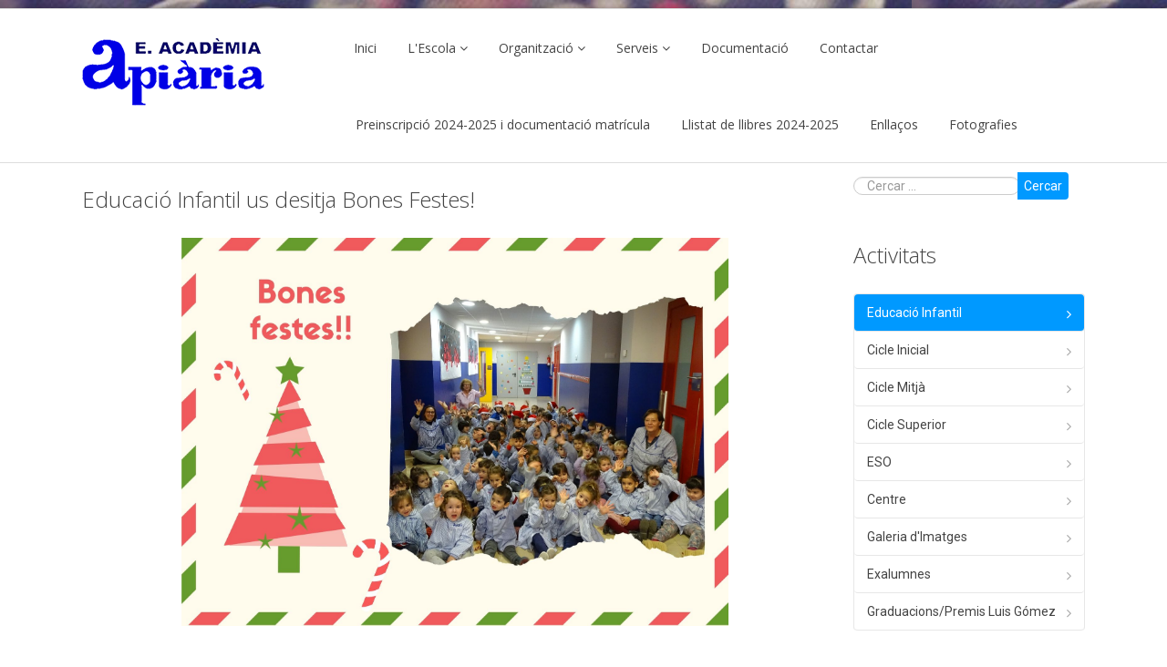

--- FILE ---
content_type: text/html; charset=utf-8
request_url: http://eaapiaria.es/index.php/educacio-infantil?start=36
body_size: 37214
content:

<!DOCTYPE html>

<html xmlns="http://www.w3.org/1999/xhtml" xml:lang="ca-es" lang="ca-es" dir="ltr" >

<!--[if lt IE 7]> <html class="no-js lt-ie9 lt-ie8 lt-ie7" lang="en"> <![endif]-->
<!--[if IE 7]>    <html class="no-js lt-ie9 lt-ie8" lang="en"> <![endif]-->
<!--[if IE 8]>    <html class="no-js lt-ie9" lang="en"> <![endif]-->
<!--[if gt IE 8]><!--> <html class="no-js" lang="en"> <!--<![endif]-->

<head>

	<base href="http://eaapiaria.es/index.php/educacio-infantil" />
	<meta http-equiv="content-type" content="text/html; charset=utf-8" />
	<meta name="description" content="Una web de centre amb Joomla" />
	<meta name="generator" content="Joomla! - Open Source Content Management" />
	<title>Educació Infantil</title>
	<link href="/index.php/educacio-infantil?format=feed&amp;type=rss" rel="alternate" type="application/rss+xml" title="RSS 2.0" />
	<link href="/index.php/educacio-infantil?format=feed&amp;type=atom" rel="alternate" type="application/atom+xml" title="Atom 1.0" />
	<link href="/templates/favourite/favicon.ico" rel="shortcut icon" type="image/vnd.microsoft.icon" />
	<link href="http://eaapiaria.es/index.php/component/search/?Itemid=118&amp;format=opensearch" rel="search" title="Cercar EA Apiària" type="application/opensearchdescription+xml" />
	<link href="/media/jui/css/bootstrap.min.css" rel="stylesheet" type="text/css" />
	<link href="/media/jui/css/bootstrap-responsive.css" rel="stylesheet" type="text/css" />
	<link href="/modules/mod_favsocial/theme/bootstrap/favth-bootstrap.css" rel="stylesheet" type="text/css" />
	<link href="/modules/mod_favsocial/theme/css/favsocial.css" rel="stylesheet" type="text/css" />
	<link href="//maxcdn.bootstrapcdn.com/font-awesome/4.7.0/css/font-awesome.min.css" rel="stylesheet" type="text/css" />
	<link href="/modules/mod_favpromote/theme/css/favpromote.css" rel="stylesheet" type="text/css" />
	<link href="//fonts.googleapis.com/css?family=Open+Sans:400" rel="stylesheet" type="text/css" />
	<style type="text/css">
div.mod_search93 input[type="search"]{ width:auto; }
	</style>
	<script src="/media/jui/js/jquery.min.js?bb5be5c81042ddadbce3ad47bae12f73" type="text/javascript"></script>
	<script src="/media/jui/js/jquery-noconflict.js?bb5be5c81042ddadbce3ad47bae12f73" type="text/javascript"></script>
	<script src="/media/jui/js/jquery-migrate.min.js?bb5be5c81042ddadbce3ad47bae12f73" type="text/javascript"></script>
	<script src="/media/system/js/caption.js?bb5be5c81042ddadbce3ad47bae12f73" type="text/javascript"></script>
	<script src="/media/jui/js/bootstrap.min.js?bb5be5c81042ddadbce3ad47bae12f73" type="text/javascript"></script>
	<script src="/modules/mod_favsocial/theme/bootstrap/favth-bootstrap.js" type="text/javascript"></script>
	<script src="/modules/mod_favpromote/theme/js/viewportchecker/viewportchecker.js" type="text/javascript"></script>
	<!--[if lt IE 9]><script src="/media/system/js/html5fallback.js?bb5be5c81042ddadbce3ad47bae12f73" type="text/javascript"></script><![endif]-->
	<script type="text/javascript">
jQuery(window).on('load',  function() {
				new JCaption('img.caption');
			});
	</script>


	<meta name="viewport" content="width=device-width, initial-scale=1, maximum-scale=1">

	<!-- STYLESHEETS -->
    <!-- icons -->
    <link rel="stylesheet" href="//maxcdn.bootstrapcdn.com/font-awesome/4.7.0/css/font-awesome.min.css" type="text/css" />
    <!-- admin -->
    <link rel="stylesheet" href="/templates/favourite/admin/admin.css" type="text/css" />
    <!-- template -->
    <link rel="stylesheet" href="/templates/favourite/css/template.css" type="text/css" />
    <!-- styles -->
    <link rel="stylesheet" href="/templates/favourite/css/styles/style1.css" type="text/css" />
    <!-- custom -->
    <link rel="stylesheet" href="/templates/favourite/css/custom.css" type="text/css" />

  <!-- GOOGLE FONT -->
    <link href='//fonts.googleapis.com/css?family=:400normal' rel='stylesheet' type='text/css' />
    <link href='//fonts.googleapis.com/css?family=Open Sans:400normal' rel='stylesheet' type='text/css' />
    <link href='//fonts.googleapis.com/css?family=Open Sans:300normal' rel='stylesheet' type='text/css' />
    
    <!-- default -->
    <link href='//fonts.googleapis.com/css?family=Roboto:400,500,300' rel='stylesheet' type='text/css'>

  <!-- PARAMETERS -->
  
<style type="text/css">

  .favnav .navigation .nav-pills a,
  .favnav .navigation .menunav-pills a,
  .favnav .navigation .nav-pills > li > a,
  .favnav .navigation .menunav-pills > li > a,
  .favnav .navigation .nav-pills span.nav-header,
  .favnav .navigation .menunav-pills span.nav-header,
  .favnav .navigation .nav-pills > li > span.nav-header,
  .favnav .navigation .menunav-pills > li > span.nav-header,
  .favnav .navigation ul.nav.menu li span.nav-header,
  .favnav .navigation .nav-pills .nav-child a,
  .favnav .navigation .menunav-pills .nav-child a,
  .favnav .navigation .nav-pills .nav-child span.nav-header,
  .favnav .navigation .menunav-pills .nav-child span.nav-header {
    font-family: 'Open Sans', sans-serif;
  }
  .favnav .navigation .nav-pills a,
  .favnav .navigation .menunav-pills a,
  .favnav .navigation .nav-pills > li > a,
  .favnav .navigation .menunav-pills > li > a,
  .favnav .navigation .nav-pills span.nav-header,
  .favnav .navigation .menunav-pills span.nav-header,
  .favnav .navigation .nav-pills > li > span.nav-header,
  .favnav .navigation .menunav-pills > li > span.nav-header,
  .favnav .navigation ul.nav.menu li span.nav-header,
  .favnav .navigation .nav-pills .nav-child a,
  .favnav .navigation .menunav-pills .nav-child a,
  .favnav .navigation .nav-pills .nav-child span.nav-header,
  .favnav .navigation .menunav-pills .nav-child span.nav-header {
    font-weight: 400;
  }
  .favnav .navigation .nav-pills a,
  .favnav .navigation .menunav-pills a,
  .favnav .navigation .nav-pills > li > a,
  .favnav .navigation .menunav-pills > li > a,
  .favnav .navigation .nav-pills span.nav-header,
  .favnav .navigation .menunav-pills span.nav-header,
  .favnav .navigation .nav-pills > li > span.nav-header,
  .favnav .navigation .menunav-pills > li > span.nav-header,
  .favnav .navigation ul.nav.menu li span.nav-header,
  .favnav .navigation .nav-pills .nav-child a,
  .favnav .navigation .menunav-pills .nav-child a,
  .favnav .navigation .nav-pills .nav-child span.nav-header,
  .favnav .navigation .menunav-pills .nav-child span.nav-header {
    font-style: normal;
  }
  .moduletable h3,
  div[class^="moduletable-"] h3,
  div[class*=" moduletable-"] h3,
  .page-header h2,
  h2.item-title,
  .componentheading,
  #member-profile legend,
  div.tag-category ul h3,
  div.contact-category h2,
  div.newsfeed h2,
  div.newsfeed-category h2 {
    font-family: 'Open Sans', sans-serif;
  }
  .moduletable h3,
  div[class^="moduletable-"] h3,
  div[class*=" moduletable-"] h3,
  .page-header h2,
  h2.item-title,
  .componentheading,
  #member-profile legend,
  div.tag-category ul h3,
  div.contact-category h2,
  div.newsfeed h2,
  div.newsfeed-category h2 {
    font-weight: 300;
  }
  .moduletable h3,
  div[class^="moduletable-"] h3,
  div[class*=" moduletable-"] h3,
  .page-header h2,
  h2.item-title,
  .componentheading,
  #member-profile legend,
  div.tag-category ul h3,
  div.contact-category h2,
  div.newsfeed h2,
  div.newsfeed-category h2 {
    font-style: normal;
  }
  #fav-offlinewrap {
    background-repeat: no-repeat; background-attachment: fixed; -webkit-background-size: cover; -moz-background-size: cover; -o-background-size: cover; background-size: cover;;
  }
  #fav-containerwrap {
    background-image: url(/images/centre/slide2.jpg);
  }
  #fav-containerwrap {
    background-repeat: repeat; background-attachment: initial; -webkit-background-size: auto; -moz-background-size: auto; -o-background-size: auto; background-size: auto;;
  }
  #fav-topbarwrap {
    background-image: url(/images/centre/slide2.jpg);
  }
  #fav-topbarwrap {
    background-repeat: repeat; background-attachment: initial; -webkit-background-size: auto; -moz-background-size: auto; -o-background-size: auto; background-size: auto;;
  }
  #fav-slidewrap {
    background-repeat: repeat; background-attachment: initial; -webkit-background-size: auto; -moz-background-size: auto; -o-background-size: auto; background-size: auto;;
  }
  #fav-introwrap {
    background-repeat: no-repeat; background-attachment: fixed; -webkit-background-size: cover; -moz-background-size: cover; -o-background-size: cover; background-size: cover;;
  }
  #fav-leadwrap {
    background-repeat: repeat; background-attachment: initial; -webkit-background-size: auto; -moz-background-size: auto; -o-background-size: auto; background-size: auto;;
  }
  #fav-promowrap {
    background-repeat: repeat; background-attachment: initial; -webkit-background-size: auto; -moz-background-size: auto; -o-background-size: auto; background-size: auto;;
  }
  #fav-primewrap {
    background-repeat: no-repeat; background-attachment: fixed; -webkit-background-size: cover; -moz-background-size: cover; -o-background-size: cover; background-size: cover;;
  }
  #fav-showcasewrap {
    background-repeat: repeat; background-attachment: initial; -webkit-background-size: auto; -moz-background-size: auto; -o-background-size: auto; background-size: auto;;
  }
  #fav-featurewrap {
    background-repeat: repeat; background-attachment: initial; -webkit-background-size: auto; -moz-background-size: auto; -o-background-size: auto; background-size: auto;;
  }
  #fav-focuswrap {
    background-repeat: repeat; background-attachment: initial; -webkit-background-size: auto; -moz-background-size: auto; -o-background-size: auto; background-size: auto;;
  }
  #fav-portfoliowrap {
    background-repeat: repeat; background-attachment: initial; -webkit-background-size: auto; -moz-background-size: auto; -o-background-size: auto; background-size: auto;;
  }
  #fav-screenwrap {
    background-repeat: no-repeat; background-attachment: fixed; -webkit-background-size: cover; -moz-background-size: cover; -o-background-size: cover; background-size: cover;;
  }
  #fav-topwrap {
    background-repeat: repeat; background-attachment: initial; -webkit-background-size: auto; -moz-background-size: auto; -o-background-size: auto; background-size: auto;;
  }
  #fav-maintopwrap {
    background-repeat: repeat; background-attachment: initial; -webkit-background-size: auto; -moz-background-size: auto; -o-background-size: auto; background-size: auto;;
  }
  #fav-mainbottomwrap {
    background-repeat: repeat; background-attachment: initial; -webkit-background-size: auto; -moz-background-size: auto; -o-background-size: auto; background-size: auto;;
  }
  #fav-bottomwrap {
    background-repeat: repeat; background-attachment: initial; -webkit-background-size: auto; -moz-background-size: auto; -o-background-size: auto; background-size: auto;;
  }
  #fav-notewrap {
    background-repeat: repeat; background-attachment: initial; -webkit-background-size: auto; -moz-background-size: auto; -o-background-size: auto; background-size: auto;;
  }
  #fav-basewrap {
    background-repeat: no-repeat; background-attachment: fixed; -webkit-background-size: cover; -moz-background-size: cover; -o-background-size: cover; background-size: cover;;
  }
  #fav-blockwrap {
    background-repeat: repeat; background-attachment: initial; -webkit-background-size: auto; -moz-background-size: auto; -o-background-size: auto; background-size: auto;;
  }
  #fav-userwrap {
    background-repeat: repeat; background-attachment: initial; -webkit-background-size: auto; -moz-background-size: auto; -o-background-size: auto; background-size: auto;;
  }
  #fav-footerwrap {
    background-repeat: repeat; background-attachment: initial; -webkit-background-size: auto; -moz-background-size: auto; -o-background-size: auto; background-size: auto;;
  }
  .retina-logo {
    height: 52px;
  }
  .retina-logo {
    width: 188px;
  }
  .retina-logo {
    padding: 0px;
  }
  .retina-logo {
    margin: 0px;
  }
  @media (max-width: 480px) {
    #fav-main img,
    .moduletable .custom img,
    div[class^="moduletable-"] div[class^="custom-"] img,
    div[class*=" moduletable-"] div[class*=" custom-"] img,
    .img-left,
    .img-right {
      display: inline-base;
    }
  }

</style>

  <!-- BODY CLASS -->
  
  <!-- GOOGLE ANALYTICS TRACKING CODE -->
  
  <!-- BACKTOP -->
	<script src="/templates/favourite/js/backtop/backtop.js"></script>

  <!-- FAVMOBILE MENU -->
  <script src="/templates/favourite/js/favmobile-menu/favmobile-menu.js"></script>

</head>

<body class="fav-light">

  <div id="fav-containerwrap" class="clearfix">
    <div class="fav-transparent">

  	  <!-- NAVBAR -->
  	  <div id="fav-navbarwrap" class="container-fluid">
  			<div class="row-fluid">
  				<div id="fav-navbar" class="clearfix">
  					<div class="navbar">
  						<div class="navbar-inner">

                <div id="fav-logomobile" class="clearfix">
                                      <h1>
                      <a class="default-logo" href="/">
                        <img src="/templates/favourite/images/logo/logo.png" style="border:0;" alt="Fav template" />
                      </a>
                    </h1>
                                                                                                          </div>

                <div id="fav-navbar-btn" class="clearfix">
    							<a class="btn btn-navbar" data-toggle="collapse" data-target=".nav-collapse">

                    
                      <span id="fav-mobilemenutext">
                        Menu                      </span>

                    
    								<span class="icon-bar"></span>
    								<span class="icon-bar"></span>
    								<span class="icon-bar"></span>
    							</a>
                </div>

  							<div class="nav-collapse collapse">
  								  									<div id="fav-navbar-collapse" class="span12">
  										<div class="moduletable_menu" ><ul class="nav menu nav-pills mod-list">
<li class="item-101 default"><a href="/index.php" >Inici</a></li><li class="item-178 deeper parent"><span class="nav-header ">L'Escola</span>
<ul class="nav-child unstyled small"><li class="item-111"><a href="/index.php/l-escola/trets-d-identitat" >Trets d'identitat</a></li><li class="item-108"><a href="/index.php/l-escola/situacio" >Situació</a></li><li class="item-109"><a href="/index.php/l-escola/historia" >Història</a></li><li class="item-110"><a href="/index.php/l-escola/instal-lacions" >Instal·lacions</a></li></ul></li><li class="item-179 deeper parent"><span class="nav-header ">Organització</span>
<ul class="nav-child unstyled small"><li class="item-112"><a href="/index.php/organitzacio/horaris" >Horaris</a></li><li class="item-276"><a href="/index.php/organitzacio/calendari-2018-2019" >Calendari 2024 - 2025</a></li><li class="item-114"><a href="/index.php/organitzacio/professorat" >Professorat</a></li><li class="item-115"><a href="/index.php/organitzacio/consell-escolar" >Consell Escolar</a></li><li class="item-191"><a href="/index.php/organitzacio/junta-administrativa" >Junta administrativa</a></li><li class="item-192"><a href="/index.php/organitzacio/administracio-i-serveis" >PAS</a></li></ul></li><li class="item-180 deeper parent"><span class="nav-header ">Serveis</span>
<ul class="nav-child unstyled small"><li class="item-116"><a href="/index.php/serveis/menjador" >Menjador</a></li><li class="item-222"><a href="/index.php/serveis/activitats-complementaries" >Activitats complementàries</a></li><li class="item-223"><a href="/index.php/serveis/altres" >Altres serveis</a></li></ul></li><li class="item-230"><a href="https://drive.google.com/drive/folders/1Yf2qj0xeKpVAKxVY3Ww4s26-nbibsMgA?usp=sharing" target="_blank" rel="noopener noreferrer">Documentació</a></li><li class="item-126"><a href="/index.php/contactar" >Contactar</a></li><li class="item-194"><a href="https://drive.google.com/drive/folders/1QriUDKppu-jQnitT8cB868sU6ssOKDbZ?usp=sharing" >Preinscripció 2024-2025 i documentació matrícula</a></li><li class="item-277"><a href="https://drive.google.com/drive/folders/13jxfkd2yfmqKQOKR7bIJ5_JNK_JQDmJr?usp=sharing" target="_blank" rel="noopener noreferrer">Llistat de llibres  2024-2025</a></li><li class="item-369"><a href="/index.php/clickedu" >Enllaços</a></li><li class="item-371"><a href="https://drive.google.com/drive/folders/1-1AtBvelKDidyBZOrCfpxHVVRmtnNHA4" >Fotografies</a></li></ul>
</div>
  									</div>
  								  							</div>

  						</div>
  					</div>
  				</div>
  			</div>
  	  </div>

  		<div id="fav-container">

        <div class="fav-light">

          <!-- NOTICE -->
          
          <!-- TOPBAR -->
          
          
          <!-- HEADER -->
          <div class="container-fluid" id="fav-headerwrap">
            <div class="row-fluid">

                <div id="fav-header" class="span12 clearfix">

                  <div id="fav-logo" class="span3">
                                          <h1>
                        <a class="default-logo" href="/">
                          <img src="/templates/favourite/images/logo/logo.png" style="border:0;" alt="Fav template" />
                        </a>
                      </h1>
                                                                                                                      </div>

                                            <div id="fav-nav" class="span9">
                          <div class="favnav">
                            <div class="navigation">
                              <div class="moduletable_menu" ><ul class="nav menu nav-pills mod-list">
<li class="item-101 default"><a href="/index.php" >Inici</a></li><li class="item-178 deeper parent"><span class="nav-header ">L'Escola</span>
<ul class="nav-child unstyled small"><li class="item-111"><a href="/index.php/l-escola/trets-d-identitat" >Trets d'identitat</a></li><li class="item-108"><a href="/index.php/l-escola/situacio" >Situació</a></li><li class="item-109"><a href="/index.php/l-escola/historia" >Història</a></li><li class="item-110"><a href="/index.php/l-escola/instal-lacions" >Instal·lacions</a></li></ul></li><li class="item-179 deeper parent"><span class="nav-header ">Organització</span>
<ul class="nav-child unstyled small"><li class="item-112"><a href="/index.php/organitzacio/horaris" >Horaris</a></li><li class="item-276"><a href="/index.php/organitzacio/calendari-2018-2019" >Calendari 2024 - 2025</a></li><li class="item-114"><a href="/index.php/organitzacio/professorat" >Professorat</a></li><li class="item-115"><a href="/index.php/organitzacio/consell-escolar" >Consell Escolar</a></li><li class="item-191"><a href="/index.php/organitzacio/junta-administrativa" >Junta administrativa</a></li><li class="item-192"><a href="/index.php/organitzacio/administracio-i-serveis" >PAS</a></li></ul></li><li class="item-180 deeper parent"><span class="nav-header ">Serveis</span>
<ul class="nav-child unstyled small"><li class="item-116"><a href="/index.php/serveis/menjador" >Menjador</a></li><li class="item-222"><a href="/index.php/serveis/activitats-complementaries" >Activitats complementàries</a></li><li class="item-223"><a href="/index.php/serveis/altres" >Altres serveis</a></li></ul></li><li class="item-230"><a href="https://drive.google.com/drive/folders/1Yf2qj0xeKpVAKxVY3Ww4s26-nbibsMgA?usp=sharing" target="_blank" rel="noopener noreferrer">Documentació</a></li><li class="item-126"><a href="/index.php/contactar" >Contactar</a></li><li class="item-194"><a href="https://drive.google.com/drive/folders/1QriUDKppu-jQnitT8cB868sU6ssOKDbZ?usp=sharing" >Preinscripció 2024-2025 i documentació matrícula</a></li><li class="item-277"><a href="https://drive.google.com/drive/folders/13jxfkd2yfmqKQOKR7bIJ5_JNK_JQDmJr?usp=sharing" target="_blank" rel="noopener noreferrer">Llistat de llibres  2024-2025</a></li><li class="item-369"><a href="/index.php/clickedu" >Enllaços</a></li><li class="item-371"><a href="https://drive.google.com/drive/folders/1-1AtBvelKDidyBZOrCfpxHVVRmtnNHA4" >Fotografies</a></li></ul>
</div>
                            </div>
                          </div>
                        </div>
                    
                </div>

            </div>
          </div>

          <!-- SLIDE -->
          
    			<!-- INTRO -->
    			
    			
          <!-- BREADCRUMBS -->
          
          <!-- LEAD -->
          
          
    			<!-- PROMO -->
          
          
          <!-- PRIME -->
          
          
    			<!-- SHOWCASE -->
          
          
          <!-- FEATURE -->
          
          
          <!-- FOCUS -->
          
          
          <!-- PORTFOLIO -->
          
          
          <!-- SCREEN -->
          
          
    			<!-- TOP -->
          
          
    			<!-- MAINTOP -->
    			
    			<!-- MAIN -->
    			<div class="container-fluid" id="fav-mainwrap">
    				<div class="row-fluid">

    						<div id="fav-main" class="clearfix">

    							    								<div id="fav-maincontent" class="span9">
    									<div id="system-message-container">
	</div>

    									<div class="blog" itemscope itemtype="https://schema.org/Blog">
	
		
	
	
	
				<div class="items-leading clearfix">
							<div class="leading-0"
					itemprop="blogPost" itemscope itemtype="https://schema.org/BlogPosting">
					

	<div class="page-header">
					<h2 itemprop="name">
									<a href="/index.php/educacio-infantil/449-educacio-infantil-us-desitja-bones-festes" itemprop="url">
						Educació Infantil us desitja Bones Festes!					</a>
							</h2>
				
		
				
			</div>


<div class="fav-article-details">

		
	
</div>




<p><img src="/images/Curs_2019-2020/Centre/Felicitació_EI_nadal.jpg" alt="Felicitació EI nadal" width="600" height="426" style="margin: 5px auto; display: block;" /></p>




				</div>
									</div><!-- end items-leading -->
	
	
																	<div class="items-row cols-1 row-0 row-fluid clearfix">
						<div class="span12">
				<div class="item column-1"
					itemprop="blogPost" itemscope itemtype="https://schema.org/BlogPosting">
					

	<div class="page-header">
					<h2 itemprop="name">
									<a href="/index.php/educacio-infantil/435-festa-del-vermell-p-3" itemprop="url">
						Festa del vermell (P-3)					</a>
							</h2>
				
		
				
			</div>


<div class="fav-article-details">

		
	
</div>




<p><iframe width="560" height="315" src="https://www.youtube.com/embed/T3-SSGqjE8E" frameborder="0" allow="accelerometer; autoplay; encrypted-media; gyroscope; picture-in-picture" allowfullscreen="allowfullscreen"></iframe></p>
<p>Els nens i nenes de P-3 hem celebrat la festa del color vermell. Ens ho hem passat d'allò més bé! I... mireu com cantem!!!</p>




				</div>
				<!-- end item -->
							</div><!-- end span -->
							</div><!-- end row -->
																			<div class="items-row cols-1 row-1 row-fluid clearfix">
						<div class="span12">
				<div class="item column-1"
					itemprop="blogPost" itemscope itemtype="https://schema.org/BlogPosting">
					

	<div class="page-header">
					<h2 itemprop="name">
									<a href="/index.php/educacio-infantil/429-sortida-a-can-coll-educacio-infantil" itemprop="url">
						Sortida a Can Coll (Educació Infantil)					</a>
							</h2>
				
		
				
			</div>


<div class="fav-article-details">

		
	
</div>




<p><img src="/images/Curs_2019-2020/Ed.Infantil/Sortida_EI_1r_trimestre.jpg" alt="Sortida EI 1r trimestre" width="600" height="480" style="margin: 5px; float: right;" /><br style="clear: none;" /></p>
<p>&nbsp;</p>
<p>&nbsp;</p>
<p>&nbsp;</p>
<p>&nbsp;</p>
<p style="text-align: justify;">Les Estrelles, els Sols i les Llunes hem fet una sortida molt divertida. Un follet molt simpàtic ens va rebre i ens va ensenyar a descobrir el bosc, a la tardor, a través dels sentits.</p>
<p style="text-align: justify;">A la galeria d'imatges podeu veure les fotografies de la sortida.</p>




				</div>
				<!-- end item -->
							</div><!-- end span -->
							</div><!-- end row -->
																			<div class="items-row cols-1 row-2 row-fluid clearfix">
						<div class="span12">
				<div class="item column-1"
					itemprop="blogPost" itemscope itemtype="https://schema.org/BlogPosting">
					

	<div class="page-header">
					<h2 itemprop="name">
									<a href="/index.php/educacio-infantil/428-celebrem-la-castanyada-2" itemprop="url">
						Celebrem la Castanyada					</a>
							</h2>
				
		
				
			</div>


<div class="fav-article-details">

		
	
</div>




<p><img src="/images/Curs_2019-2020/Ed.Infantil/Castanyada_EI.jpg" alt="Castanyada EI" width="600" height="480" style="margin: 5px; float: left;" /><br style="clear: none;" /></p>
<p>&nbsp;</p>
<p>&nbsp;</p>
<p>&nbsp;</p>
<p style="text-align: justify;">&nbsp;</p>
<p style="text-align: justify;">Els nens i les nenes d'Educació Infantil hem celebrat la castanyada:<br />- ens hem pintat de Marrameus<br />- hem escoltat el cant de la Castanyera<br />- hem cantat cançons i hem tingut la visita de dues Castanyeres molt divertides.</p>
<p style="text-align: justify;">Podeu veure més fotografies a la galeria d'imatges.</p>




				</div>
				<!-- end item -->
							</div><!-- end span -->
							</div><!-- end row -->
						
			<div class="items-more">
			
<ol class="nav nav-tabs nav-stacked">
			<li>
			<a href="/index.php/educacio-infantil/418-la-tardor-a-p-6">
				La tardor a P-5</a>
		</li>
			<li>
			<a href="/index.php/educacio-infantil/416-a-p-4-treballem-el-cos-i-els-sentits">
				A P-4 treballem el cos i els sentits</a>
		</li>
	</ol>
		</div>
	
				<div class="pagination">
							<p class="counter pull-right"> Pàgina 10 de 20 </p>
						<ul class="pagination-list"><li><a title="Inici" href="/index.php/educacio-infantil" class="pagenav">Inici</a><li><li><a title="Anterior" href="/index.php/educacio-infantil?start=32" class="pagenav">Anterior</a><li><li><a title="5" href="/index.php/educacio-infantil?start=16" class="pagenav">5</a><li><li><a title="6" href="/index.php/educacio-infantil?start=20" class="pagenav">6</a><li><li><a title="7" href="/index.php/educacio-infantil?start=24" class="pagenav">7</a><li><li><a title="8" href="/index.php/educacio-infantil?start=28" class="pagenav">8</a><li><li><a title="9" href="/index.php/educacio-infantil?start=32" class="pagenav">...</a><li><li class="active"><a>10</a></li><li><a title="11" href="/index.php/educacio-infantil?start=40" class="pagenav">11</a><li><li><a title="12" href="/index.php/educacio-infantil?start=44" class="pagenav">12</a><li><li><a title="13" href="/index.php/educacio-infantil?start=48" class="pagenav">13</a><li><li><a title="14" href="/index.php/educacio-infantil?start=52" class="pagenav">14</a><li><li><a title="Següent" href="/index.php/educacio-infantil?start=40" class="pagenav">Següent</a><li><li><a title="Final" href="/index.php/educacio-infantil?start=76" class="pagenav">Final</a><li></ul> </div>
	</div>

    								</div>
    								<div id="fav-sidebar2" class="span3">
    										<div class="moduletable" ><div class="search mod_search93">
	<form action="/index.php/educacio-infantil" method="post" class="form-inline" role="search">
		<label for="mod-search-searchword93" class="element-invisible">Cercar ...</label> <input name="searchword" id="mod-search-searchword93" maxlength="200"  class="inputbox search-query input-medium" type="search" size="20" placeholder="Cercar ..." /> <button class="button btn btn-primary" onclick="this.form.searchword.focus();">Cercar</button>		<input type="hidden" name="task" value="search" />
		<input type="hidden" name="option" value="com_search" />
		<input type="hidden" name="Itemid" value="118" />
	</form>
</div>
</div><div class="moduletable" ><h3>Activitats</h3><ul class="nav menubasic mod-list">
<li class="item-118 current active"><a href="/index.php/educacio-infantil" >Educació Infantil</a></li><li class="item-119"><a href="/index.php/cicle-inicial" >Cicle Inicial</a></li><li class="item-120"><a href="/index.php/cicle-mitja" >Cicle Mitjà</a></li><li class="item-121"><a href="/index.php/cicle-superior" >Cicle Superior</a></li><li class="item-193"><a href="/index.php/eso" >ESO</a></li><li class="item-122"><a href="/index.php/centre" >Centre</a></li><li class="item-152"><a href="/index.php/galeria-d-imatges" >Galeria d'Imatges</a></li><li class="item-202"><a href="/index.php/exalumnes" >Exalumnes</a></li><li class="item-231"><a href="/index.php/graduacions-premis-luis-gomez" >Graduacions/Premis Luis Gómez</a></li></ul>
</div>
    									</div>
    							
    						</div>

    				</div>
    			</div>

    			<!-- MAINBOTTOM -->
    			
    			<!-- BOTTOM -->
          
          
          <!-- NOTE -->
          
          
          <!-- BASE -->
          
          
          <!-- BLOCK -->
          
                      
            <div class="container-fluid" id="fav-blockwrap">
              <div class="fav-transparent">
                <div class="row-fluid">
                  <div id="fav-block" class="clearfix">

                                          
                          <div id="fav-block1" class="span12">

                            <div class="moduletable" >
  <style type="text/css">

    .favpromote1-14184:hover { background-color: #444444; }
    .favpromote2-14184:hover { background-color: #444444; }
    .favpromote3-14184:hover { background-color: #444444; }
    .favpromote4-14184:hover { background-color: #444444; }
    .favpromote5-14184:hover { background-color: #D63E52; }
    .favpromote6-14184:hover { background-color: #D63E52; }

  </style>

  
  <script type="text/javascript">
    jQuery(document).ready(function() {
    jQuery('#favpromote-14184 .layout-effect').addClass("favhide").viewportChecker({
      classToAdd: 'favshow layout-effect1', // Class to add to the elements when they are visible
      offset: 100
      });
    });
  </script>

  
<div id="favpromote-14184" class="favth-row">

  
    <div class="favpromote favth-col-lg-6 favth-col-md-6 favth-col-sm-6 favth-col-xs-12">

      <div id="favpromote-box1"
        class="favpromote1-14184 layout-effect"
        style="border: 1px solid #FFFFFF;
        -webkit-border-radius: 4px;
        -moz-border-radius: 4px;
        border-radius: 4px;">

        <div id="favpromote-image1"
              style="height:100%; text-align: center;">

          
            <a href="http://eaapiaria.es/index.php/exalumnes" target="_self" >

                          <img src="/images/noticies/exalumnos.jpg"
              alt=""/>
            
            </a>

          
        </div>

        <p id="favpromote-text1"
          style="color: #444444;
                font-size: 14px;
                line-height: 1.5em;
                text-align: justify;">
                  A què es dediquen alguns dels nostres exalumnes?        </p>

        <h4 id="favpromote-title1"
            style="color: #FFFFFF;
                background-color: #444444;
                font-family: Open Sans;
                font-weight: 400;
                font-style: normal;
                padding: 10px 20px;
                font-size: 18px;
                line-height: 1.4em;
                text-align: left;
                margin-bottom:0;">
            <i class="fa fa-bookmark-o"
              style="color: #FFFFFF;
                    font-size: 18px;
                    vertical-align: baseline;
                    padding-right: 0.4em;"></i>

          
            Exalumnes
          
        </h4>

      </div>

    </div>

  
    <div class="favpromote favth-col-lg-6 favth-col-md-6 favth-col-sm-6 favth-col-xs-12">

      <div id="favpromote-box2"
        class="favpromote2-14184 layout-effect"
        style="border: 1px solid #FFFFFF;
        -webkit-border-radius: 4px;
        -moz-border-radius: 4px;
        border-radius: 4px;">

        <div id="favpromote-image2"
              style="height:100%; text-align: center;">

          
            <a href="http://eaapiaria.es/index.php/50-anys-de-l-escola" target="_self" >

                          <img src="/images/centre/secretaria/logo50anys.jpg"
              alt=""/>
            
            </a>

          
        </div>

        <p id="favpromote-text2"
          style="color: #444444;
                font-size: 14px;
                line-height: 1.5em;
                text-align: justify;">
                  Durant el curs 2016-17 l'Apiària va fer diferents actes per a la celebració dels seus 50 anys.
Coneix les activitats dutes a terme.        </p>

        <h4 id="favpromote-title2"
            style="color: #FFFFFF;
                background-color: #444444;
                font-family: Open Sans;
                font-weight: 400;
                font-style: normal;
                padding: 10px 20px;
                font-size: 18px;
                line-height: 1.4em;
                text-align: left;
                margin-bottom:0;">
            <i class="fa fa-bookmark-o"
              style="color: #FFFFFF;
                    font-size: 18px;
                    vertical-align: baseline;
                    padding-right: 0.4em;"></i>

          
            50 Anys
          
        </h4>

      </div>

    </div>

  
</div>
</div>

                          </div>

                                                                                                                                                                                                                                                            
                  </div>
                </div>
              </div>
            </div>

          
          <!-- USER -->
          
          
    			<!-- FOOTER -->
          
          
    			<!-- COPYRIGHT -->
    			
            <div class="container-fluid" id="fav-copyrightwrap">
              <div class="row-fluid">

                  
                  
                    <div id="fav-copyright" class="clearfix">

                                              <div id="fav-showcopyright"
                          class="span3">
                            <p>&#0169; 2026
                              <a href="http://www.eaapiaria.com" target="_blank">
                                EA Apiària                              </a>

                            </p>

                        </div>
                      
                      
                                                    <div id="fav-copyright2"
                          class="span9">

                          <div class="moduletable" >
<div id="favsocial-13008"
    class="favth-clearfix"
    style="width: 100%;">

  <ul id="favsocial-list"
      class="favsocial-right">

    
      <li id="favsocial-icon1">
        <a href="https://twitter.com/" target="_blank"
          style="background-color: #00ACED;
                padding: 0.2em;
                -webkit-border-radius: 50%;
                -moz-border-radius: 50%;
                border-radius: 50%">

          <span class="favsocial">
            <i class="fa fa-twitter"
              style="color: #FFFFFF;
                    font-size: 18px;">
            </i>
          </span>

        </a>
      </li>

    
      <li id="favsocial-icon2">
        <a href="https://www.facebook.com/" target="_blank"
          style="background-color: #3B5998;
                padding: 0.2em;
                -webkit-border-radius: 50%;
                -moz-border-radius: 50%;
                border-radius: 50%">

          <span class="favsocial">
            <i class="fa fa-facebook"
              style="color: #FFFFFF;
                    font-size: 18px;">
            </i>
          </span>

        </a>
      </li>

    
      <li id="favsocial-icon3">
        <a href="https://dribbble.com/" target="_blank"
          style="background-color: #EA4C89;
                padding: 0.2em;
                -webkit-border-radius: 50%;
                -moz-border-radius: 50%;
                border-radius: 50%">

          <span class="favsocial">
            <i class="fa fa-dribbble"
              style="color: #FFFFFF;
                    font-size: 18px;">
            </i>
          </span>

        </a>
      </li>

    
  </ul>

</div>
</div>

                        </div>
                      
                    </div>
                  
              </div>
            </div>

          
    			<!-- DEBUG -->
    			
    			<!-- BACKTOP -->
    			<div class="container-fluid">
    				<div class="row-fluid">
    					    						<div id="fav-backtop" class="span12">
    							<a href="/" class="backtop" title="BACK TO TOP">
                    <i class="fa fa-angle-up"></i>
    							</a>
    						</div>
    					    				</div>
    			</div>

        </div><!-- /dark/light versions -->

  		</div><!-- /fav-container -->

    </div><!-- /fav-overlay -->
  </div><!-- /fav-containerwrap -->

<!--[if lte IE 7]><script src="/templates/favourite/js/ie6/warning.js"></script><script>window.onload=function(){e("/templates/favourite/js/ie6/")}</script><![endif]-->
</body>
</html>
